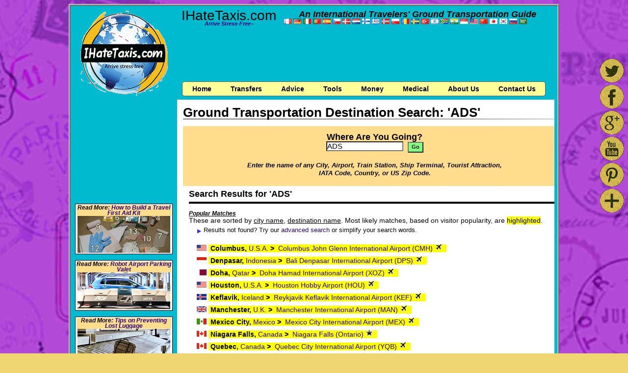

--- FILE ---
content_type: text/html; charset=UTF-8
request_url: https://www.ihatetaxis.com/airportsearch?location=ADS
body_size: 7241
content:
<!DOCTYPE HTML PUBLIC "-//W3C//DTD HTML 4.01 Transitional//EN" "http://www.w3.org/TR/html4/loose.dtd">
<html lang="en"><script async src="https://pagead2.googlesyndication.com/pagead/js/adsbygoogle.js?client=ca-pub-7690784137704615"
     crossorigin="anonymous"></script>
<head>
<title>Destination ADS Transportation Search</title><meta name="description" content="ADS Search for Airport, Train Station, Ship Terminal, and Tourist Attraction Ground Transportation" />
<meta name="keywords" content="airport, transportation, ground, taxi, bus, shuttle, train, subway, limo, options, choices, international, overseas, travel, advice, search, cruise, ship, terminal, tourist, destination" />
<meta name="copyright" content="Copyright &copy; 2026 Aepyornis Interactive. All Rights Reserved." />
<meta http-equiv="content-type" content="text/html; charset=utf-8" />
<link rel="shortcut icon" href="/favicon.ico" TYPE="image/x-icon" />
<link rel="stylesheet" href="/ihatetaxis.css.php" />
<!-- Global Site Tag (gtag.js) - Google Analytics -->
<script async src="https://www.googletagmanager.com/gtag/js?id=UA-12451601-3"></script>
<script>
  window.dataLayer = window.dataLayer || [];
  function gtag(){dataLayer.push(arguments)};
  gtag('js', new Date());

  gtag('config', 'UA-12451601-3');
</script>

</head>
<body>
<table border='1' width='1000' cellpadding='10' cellspacing='0' class='sample' align='center' bgcolor='#ffffff'><tr><td colspan='3' bgcolor='#00bad0'><div style='padding-top:3px;'></div>
<table border='0' cellpadding='4' cellspacing='6' style='margin-left:auto; margin-right:auto;' width="100%" bgcolor='#00bad0'><tr><td rowspan='3' width='205' align='center'><a href='/'><img src='/images/logo1-transparent-3.png' border='0' width='178' height='176' title='IHateTaxis.com Main Page' alt='IHateTaxis.com Logo' /></a></td><td align='center' valign='top' style='padding-top:3px;'><span style='font-size:2.0em'>IHateTaxis.com</span><br style='padding: 0px; margin:0px;' /><span style='font-size:0.75em;font-style:oblique; color:#000080;font-weight:bold;'>Arrive Stress-Free</span><span style='font-size:0.4em;font-style:oblique;'>&#8482;</span></td><td valign='top' align='center'><span style='font-size:1.3em;font-weight:bold;font-style:oblique;white-space:nowrap;'>An International Travelers' Ground Transportation Guide
</span><!--link rel="stylesheet" type="text/css" href="/vbet.css"/-->
<div class="smallfont" align="left">
<div class="vbetflagsbox" align="left">
<form action="http://www.google.com/translate" >
<script type="text/javascript">
<!--
document.write ("<input name=u value="+location.href+" type=hidden>")
// -->
</script>
<script type="text/javascript">
if (top != self) top.location.replace(self.location.href);
</script>
<input name="langpair" value="" type="hidden" />
<input name="langpair" value="en|fr" title="Fran&ccedil;ais" width="16" height="11" src="//www.ihatetaxis.com/images/x.gif" onclick="this.form.langpair.value=this.value" type="image" class="vbet-flag vbet-fr" />
<input name="langpair" value="en|de" title="Deutsch" width="16" height="11" src="//www.ihatetaxis.com/images/x.gif" onclick="this.form.langpair.value=this.value" type="image"  class="vbet-flag vbet-de"/>
<input name="langpair" value="en|it" title="Italiano" width="16" height="11" src="//www.ihatetaxis.com/images/x.gif" onclick="this.form.langpair.value=this.value" type="image"  class="vbet-flag vbet-it"/>
<input name="langpair" value="en|pt" title="Portugu&ecirc;s" width="16" height="11" src="//www.ihatetaxis.com/images/x.gif" onclick="this.form.langpair.value=this.value" type="image"  class="vbet-flag vbet-pt"/>
<input name="langpair" value="en|es" title="Espa&ntilde;ol" width="16" height="11" src="//www.ihatetaxis.com/images/x.gif" onclick="this.form.langpair.value=this.value" type="image"  class="vbet-flag vbet-es"/>
<input name="langpair" value="en|cs" title="Czech" width="16" height="11" src="//www.ihatetaxis.com/images/x.gif" onclick="this.form.langpair.value=this.value" type="image"  class="vbet-flag vbet-cs"/>
<input name="langpair" value="en|da" title="Danske" width="16" height="11" src="//www.ihatetaxis.com/images/x.gif" onclick="this.form.langpair.value=this.value" type="image"  class="vbet-flag vbet-da"/>
<input name="langpair" value="en|nl" title="Nederlandse" width="16" height="11" src="//www.ihatetaxis.com/images/x.gif" onclick="this.form.langpair.value=this.value" type="image"  class="vbet-flag vbet-nl"/>
<input name="langpair" value="en|fi" title="Suomalainen" width="16" height="11" src="//www.ihatetaxis.com/images/x.gif" onclick="this.form.langpair.value=this.value" type="image"  class="vbet-flag vbet-fi"/>
<input name="langpair" value="en|el" title="Greek" width="16" height="11" src="//www.ihatetaxis.com/images/x.gif" onclick="this.form.langpair.value=this.value" type="image"  class="vbet-flag vbet-el"/>
<input name="langpair" value="en|no" title="Norske" width="16" height="11" src="//www.ihatetaxis.com/images/x.gif" onclick="this.form.langpair.value=this.value" type="image"  class="vbet-flag vbet-no"/>
<input name="langpair" value="en|pl" title="Polska" width="16" height="11" src="//www.ihatetaxis.com/images/x.gif" onclick="this.form.langpair.value=this.value" type="image"  class="vbet-flag vbet-pl"/>
<input name="langpair" value="en|ro" title="Romanian" width="16" height="11" src="//www.ihatetaxis.com/images/x.gif" onclick="this.form.langpair.value=this.value" type="image"  class="vbet-flag vbet-ro"/>
<input name="langpair" value="en|sv" title="Svenska" width="16" height="11" src="//www.ihatetaxis.com/images/x.gif" onclick="this.form.langpair.value=this.value" type="image"  class="vbet-flag vbet-sv"/>
<input name="langpair" value="en|tr" title="Turkish" width="16" height="11" src="//www.ihatetaxis.com/images/x.gif" onclick="this.form.langpair.value=this.value" type="image"  class="vbet-flag vbet-tr"/>
<input name="langpair" value="en|iw" title="Hebrew" width="16" height="11" src="//www.ihatetaxis.com/images/x.gif" onclick="this.form.langpair.value=this.value" type="image"  class="vbet-flag vbet-iw"/>
<input name="langpair" value="en|af" title="Afrikaans" width="16" height="11" src="//www.ihatetaxis.com/images/x.gif" onclick="this.form.langpair.value=this.value" type="image"  class="vbet-flag vbet-af"/>
<input name="langpair" value="en|hi" title="Hindi" width="16" height="11" src="//www.ihatetaxis.com/images/x.gif" onclick="this.form.langpair.value=this.value" type="image"  class="vbet-flag vbet-hi"/>
<input name="langpair" value="en|id" title="Indonesian" width="16" height="11" src="//www.ihatetaxis.com/images/x.gif" onclick="this.form.langpair.value=this.value" type="image"  class="vbet-flag vbet-id"/>
<input name="langpair" value="en|ms" title="Melayu" width="16" height="11" src="//www.ihatetaxis.com/images/x.gif" onclick="this.form.langpair.value=this.value" type="image"  class="vbet-flag vbet-ms"/>
<input name="langpair" value="en|zh-CN" title="Chinese" width="16" height="11" src="//www.ihatetaxis.com/images/x.gif" onclick="this.form.langpair.value=this.value" type="image"  class="vbet-flag vbet-zh-CN"/>
<input name="langpair" value="en|ja" title="Japanese" width="16" height="11" src="//www.ihatetaxis.com/images/x.gif" onclick="this.form.langpair.value=this.value" type="image"  class="vbet-flag vbet-ja"/>
<input name="langpair" value="en|ko" title="Korean" width="16" height="11" src="//www.ihatetaxis.com/images/x.gif" onclick="this.form.langpair.value=this.value" type="image"  class="vbet-flag vbet-ko"/>
<input name="langpair" value="en|ru" title="Russian" width="16" height="11" src="//www.ihatetaxis.com/images/x.gif" onclick="this.form.langpair.value=this.value" type="image"  class="vbet-flag vbet-ru"/>
<input name="langpair" value="en|ar" title="Arabic" width="16" height="11" src="//www.ihatetaxis.com/images/x.gif" onclick="this.form.langpair.value=this.value" type="image"  class="vbet-flag vbet-ar"/>
</form>
</div>
</div>
</td></tr>
<tr><td align='center' width='728' colspan='2' >
<script async src="//pagead2.googlesyndication.com/pagead/js/adsbygoogle.js"></script>
<!-- Google Adsense 728x90_top -->
<ins class="adsbygoogle"
     style="display:inline-block;width:728px;height:90px"
     data-ad-client="ca-pub-7690784137704615"
     data-ad-slot="0567257883"></ins>
<script async>
(adsbygoogle = window.adsbygoogle || []).push({});
</script>
<!--img src='/images/x.gif' height='1' width='728' alt='' style='padding:0; margin:0;' /-->
<div style='background-position:0px 0px; width:728px;height:1px;border:0;'></div>
</td></tr>
<tr><td colspan='3' bgcolor='#00bad0' align='left'  style='padding-left:10px;'>
<ul id="css3menu">
	<li class="topfirst"><a href="/" title="IHateTaxis.com Home">Home</a></li><li>
	<a href="/custom-tours-transfers/" title="Transfers"><span>Transfers</span></a>
		<ul>
		<li><a href="/custom-tours-transfers/" title="Private Transfers">Private Transfers</a></li>
		<li><a href="/shared-shuttle-transfers/" title="Shared Shuttle Transfers">Shared Transfers</a></li>
		</ul>	
	</li>

<li><a href="/advice/" title="Travel Advice"><span>Advice</span></a>
	<ul>
		<li><a href="/advice/what-can-i-take-on-the-plane/" title="What Can I Take on the Plane"><span>What Can I Take on the Plane?</span></a>
		<ul>
			<li><a href="/advice/what-can-i-take-in-my-carry-on/" title="Carry-on Luggage">Carry-on Luggage</a></li>
			<li><a href="/advice/what-can-i-put-in-my-checked-luggage/" title="Checked Luggage">Checked Luggage</a></li>
		</ul>
		</li>	
		
		<li><a href="/advice/airport-arrival-advice/" title="Airport Arrivals, Touts, &amp; Taxis"><span>Airport Arrivals, Touts, &amp; Taxis</span></a>
		<ul>
			<li><a href="/advice/airport-arrival-advice/" title="General Airport Arrival Advice">Airport Arrival Advice</a></li>
			<li><a href="/advice/dealing-with-touts/" title="Dealing With Touts">Dealing With Touts</a></li>
			<li><a href="/advice/dealing-with-taxi-drivers/" title="Dealing With Taxi Drivers">Dealing with Taxi Drivers</a></li>
			<li><a href="/advice/taxi-rates-and-fares/" title="Taxi Rates and Fares">Taxi Rates &amp; Fares</a></li>
		</ul>

		</li>
		<li><a href="/advice/preventing-lost-luggage/" title="Lost Luggage"><span>Lost Luggage</span></a>
		<ul>
			<li><a href="/advice/preventing-lost-luggage/" title="Preventing Lost Luggage">Preventative Measures</a></li>
			<li><a href="/advice/checking-and-reclaiming-your-luggage/" title="Checking in with your Luggage">Check In Tips</a></li>
			<li><a href="/advice/lost-luggage-claims/" title="What if your Luggage is Lost?">Lost Luggage?</a></li>
		</ul>
		</li>		
		<li><a href="/advice/how-to-protect-yourself-when-renting-a-car/" title="How to Protect Yourself When Renting a Car"><span>Car Rental Advice</span></a>
		<ul>		
			<li><a href="/advice/how-to-protect-yourself-when-renting-a-car/" title="How to Protect Yourself When Renting a Car">How to Protect Yourself When Renting a Car</a></li>
			<li><a href="/advice/do-you-need-insurance-to-rent-a-car/" title="Do You Need Insurance to Rent a Car?">Do You Need Insurance to Rent a Car?</a></li>
			<li><a href="/advice/airport-car-rentals/" title="Airport Car Rentals and Car Hires">Airport Car Rentals and Car Hires</a></li>
			<li><a href="/advice/one-way-car-rentals/" title="One Way Car Rentals and Car Hires">One Way Car Rentals and Car Hires</a></li>
			<li><a href="/advice/international-car-rentals/" title="International Car Rentals and Car Hires">International Car Rentals and Car Hires</a></li>
		</ul>
		<li><a href="/advice/wifi/" title="Wireless Safety"><span>Public WiFi Safety</span></a></li>
		<li><a href="/advice/heathrow/" title="All About Heathrow Airport"><span>All About Heathrow</span></a></li>
		<li><a href="/advice/shuttle-to-disneyland/" title="Shuttles and Buses to Disneyland, California"><span>Disneyland Shuttles</span></a></li>
		<li><a href="/links/" title="Travel Links">Travel Links</a></li>
		<li><a href="http://ihatetaxisblog.blogspot.com/" target="_blank" title="More Advice on our IHateTaxis.com Blog">More Advice on Our Blog</a></li>
	</ul>
	</li>

	<li><a href="/airport" title="Destinations"><span>Tools</span></a>
	<ul>
		<li><a href="/airportsearch" title="Search Destinations">Search Destinations</a></li>
		<li><a href="/country" title="Country Profiles">Country Profiles</a></li>
		<li><a href="http://www.hotels.ihatetaxis.com/" title="Hotel Search" target="_blank">Hotels @ Hotels.IHateTaxis.com</a></li>	
		<li><a href="http://cars.ihatetaxis.com" target="_blank" title="Car Rental/Hire">Cars @ Cars.IHateTaxis.com</a></li>	
		<li><a href="/convert" title="Currency Calculator and Converter">Foreign Currency Calculator</a></li>
		<li><a href="http://flights.ihatetaxis.com" target="_blank" title="Cheap Flight Finder">Cheap Flights @ Flights.IHateTaxis.com</a></li>
	</ul>
	</li>

	
	<li><a href="/advice/dealing-with-money-at-foreign-destinations/" title="Money While Travelling"><span>Money</span></a>
	<ul>
		<li><a href="/advice/dealing-with-money-at-foreign-destinations/" title="Managing your Money While Traveling">Money Management</a></li>
		<li><a href="/advice/foreign-atm-machines/" title="Using ATMs While Travelling">ATM Use While Travelling</a></li>
		<li><a href="/advice/atm-locations-and-damaged-cards/" title="Some Concerns with ATM Use">ATM Usage Concerns</a></li>
		<li><a href="/advice/how-much-money-to-take-out-and-currency-exchanges/" title="Money Tips &amp; Exchanges">Currency Tips &amp; Exchanges</a></li>
	</ul>
	</li>
	<li><a href="/medical/intro" title="Medical Concerns While Traveling"><span>Medical</span></a>
	<ul>
		<li><a href="/medical/intro" title="Medical Introduction">Introduction</a></li>
		<li><a href="/medical/vaccinations" title="Vaccinations"><span>Vaccinations &amp; Diseases</span></a>
		<ul>
			<li><a href="/medical/chikungunya" title="Chikungunya">Chikungunya</a></li>
			<li><a href="/medical/cholera" title="Cholera">Cholera</a></li>
			<li><a href="/medical/dengue" title="Dengue">Dengue</a></li>
			<li><a href="/medical/japaneseencephalitis" title="Japanese Encephalitis">Japanese Encephalitis</a></li>
			<li><a href="/medical/malaria" title="Malaria">Malaria</a></li>
			<li><a href="/medical/meningococcus" title="Meningococcus">Meningococcus</a></li>
			<li><a href="/medical/poliomyelitis" title="Poliomyelitis">Poliomyelitis</a></li>
			<li><a href="/medical/rabies" title="Rabies">Rabies</a></li>
			<li><a href="/medical/schistosomiasis" title="Schistosomiasis">Schistosomiasis</a></li>
			<li><a href="/medical/tetanus" title="Tetanus">Tetanus</a></li>
			<li><a href="/medical/tuberculosis" title="Tuberculosis">Tuberculosis</a></li>
			<li><a href="/medical/typhoid" title="Typhoid Fever">Typhoid Fever</a></li>
			<li><a href="/medical/yellowfever" title="Yellow Fever">Yellow Fever</a></li>
		</ul>
		</li>
		<li><a href="/medical/firstaid" title="First Aid Kit">First Aid Kit</a></li>
		<li><a href="/medical/advancedfirstaid" title="Advanced First Aid Kit">Advanced First Aid Kit</a></li>
		<li><a href="/medical/complaints" title="Common Medical Complaints"><span>Common Complaints</span></a>
		<ul>
			<li><a href="/medical/abdominaldiscomfort" title="Abdominal Discomfort">Abdominal Discomfort</a></li>
			<li><a href="/medical/fatigue" title="Fatigue">Fatigue</a></li>
			<li><a href="/medical/hangover" title="Hangover">Hangover</a></li>
			<li><a href="/medical/headache" title="Headache">Headache</a></li>
			<li><a href="/medical/jetlag" title="Jet Lag">Jet Lag</a></li>
			<li><a href="/medical/nauseavomiting" title="Nausea and Vomiting">Nausea and Vomiting</a></li>
			<li><a href="/medical/sunburn" title="Sunburn">Sunburn</a></li>
			<li><a href="/medical/travelersdiarrhea" title="Travelers' Diarrhea">Travelers' Diarrhea</a></li>
		</ul>
		</li>
		<li><a href="/medical/insurance" title="Insurance">Insurance</a></li>
		<li><a href="/medical/water" title="Drinking Water">Drinking Water</a></li>
		<li><a href="/medical/preexisting" title="Pre-Existing Conditions">Pre-Existing Conditions</a></li>
	</ul>

	</li>

		
	<li><a href="/about/" title="About IHateTaxis.com"><span>About Us</span></a>
	<ul>
		<li><a href="/about/" title="About IHateTaxis.com">The IHateTaxis Story</a></li>
		<li><a href="http://www.youtube.com/channel/UCZFyxYQvQ28ihSgMbnhBdUA" title="IHateTaxis.com on YouTube" target="_blank">IHateTaxis on YouTube</a></li>
		<li><a href="http://twitter.com/#!/ihatetaxis" target="_blank" title="IHateTaxis.com on Twitter">@IHateTaxis on Twitter</a></li>
		<li><a href="http://www.facebook.com/AirportTransport" target="_blank" title="IHateTaxis.com Facebook Fans">IHateTaxis on Facebook</a></li>
		<li><a href="http://ihatetaxisblog.blogspot.com/" target="_blank" title="IHateTaxis.com Blog">IHateTaxis Blog</a></li>
		<li><a href="/team/" title="Meet the IHT Team">Meet the Team</a></li>
		<li><a href="/ads/" title="Advertising on IHateTaxis.com">Advertising</a></li>
		<li><a href="/acknowledgements/" title="Acknowledgements">Acknowledgements</a></li>
		<li><a href="/faqs/" title="Frequently Asked Questions">FAQ's</a></li>
		<li><a href="/comments/" title="Site Comments">Site Comments</a></li>
		<li><a href="/media/" title="IHateTaxis.com in the News">IHT in the News</a></li>
		<li><a href="/glossary/" title="Definition Glossary">Definition Glossary</a></li>
		<li><a href="/links/" title="Travel Links">Travel Links</a></li>
		<li><a href="/info/" title="Even more about IHT">Even More Info</a></li>
	</ul>

	</li>
	
	<li class="toplast"><a href="/contact/?refer=/airportsearch?location=ADS" title="Contact Us"><span>Contact Us</span></a></li>
		
</ul>
<div style='line-height:40px;'><div style='height:30px;'></div></div>
</td></tr></table>
</td></tr><tr><td bgcolor='#00bad0' width='217' valign='top'>
<div style='width:100%;text-align:center;padding:0;margin:0 auto'>
<script async src="//pagead2.googlesyndication.com/pagead/js/adsbygoogle.js"></script>
<!-- Google Adsense 200x200 -->
<ins class="adsbygoogle"
     style="display:inline-block;width:200px;height:200px"
     data-ad-client="ca-pub-7690784137704615"
     data-ad-slot="6690964473"></ins>
<script>
(adsbygoogle = window.adsbygoogle || []).push({});
</script>
<br /><div style='border:0;margin:0 auto;padding:0;width:217px;text-align:center;'></div>
<p class='s3'><br /></p><div style='border:1px solid;width:193px;text-align:center;background-color:#ffffff;margin:0 auto;padding:2px;'><h4 style='background-color:#ffdd8d;'>Read More: <a href='/medical/firstaid/' title='Build your own travel first aid kit'>How to Build a Travel First Aid Kit</a></h4><a href='/medical/firstaid/' title='Build your own travel first aid kit'><img src='/images/build-your-own-travel-first-aid-kit.jpg' width='189' height='75' border='1' style='border 1px solid #000000;' alt='Build your own travel first aid kit' /></a></div><p class='s3'><br /></p><div style='border:1px solid;width:193px;text-align:center;background-color:#ffffff;margin:0 auto;padding:2px;'><h4 style='background-color:#ffdd8d;'>Read More: <a href='http://ihatetaxisblog.blogspot.ca/2014/07/ray-parking-robot-valet.html' title='Robot Airport Parking Valet' target='_blank'>Robot Airport Parking Valet</a></h4><a href='http://ihatetaxisblog.blogspot.ca/2014/07/ray-parking-robot-valet.html' title='Robot Airport Parking Valet' target='_blank'><img src='/images/robot_parking_valet.jpg' width='189' height='75' border='1' style='border 1px solid #000000;' alt='Robot Airport Parking Valet' /></a></div><p class='s3'><br /></p><div style='border:1px solid;width:193px;text-align:center;background-color:#ffffff;margin:0 auto;padding:2px;'><h4 style='background-color:#ffdd8d;'>Read More: <a href='/advice/preventing-lost-luggage/' title='Preventing Lost Luggage'>Tips on Preventing Lost Luggage</a></h4><a href='/advice/preventing-lost-luggage/' title='Preventing Lost Luggage'><img src='/images/preventing-lost-luggage.jpg' width='189' height='75' border='1' style='border 1px solid #000000;' alt='Preventing Lost Luggage' /></a></div><p class='s3'><br /></p><div style='border:1px solid;width:193px;text-align:center;background-color:#ffffff;margin:0 auto;padding:2px;'><h4 style='background-color:#ffdd8d;'>Read More: <a href='http://ihatetaxisblog.blogspot.ca/2014/07/help-i-left-my-ipad-on-plane.html' title='Help! I Left My iPad on the Plane' target='_blank'>Help! I Left My iPad on the Plane</a></h4><a href='http://ihatetaxisblog.blogspot.ca/2014/07/help-i-left-my-ipad-on-plane.html' title='Help! I Left My iPad on the Plane' target='_blank'><img src='/images/lost-ipad.jpg' width='189' height='75' border='1' style='border 1px solid #000000;' alt='Help! I Left My iPad on the Plane' /></a></div><p class='s3'><br /></p><div style='border:1px solid;width:193px;text-align:center;background-color:#ffffff;margin:0 auto;padding:2px;'><h4 style='background-color:#ffdd8d;'>Read More: <a href='/advice/how-to-protect-yourself-when-renting-a-car/' title='How to Protect Yourself When Renting a Car'>How to Protect Yourself When Renting a Car</a></h4><a href='/advice/how-to-protect-yourself-when-renting-a-car/' title='How to Protect Yourself When Renting a Car'><img src='/images/car-rental-inspection.jpg' width='189' height='75' border='1' style='border 1px solid #000000;' alt='How to Protect Yourself When Renting a Car' /></a></div></div>
<td valign="top">
<table border="0" cellpadding='0' cellspacing='0' width="100%" bgcolor="#ffffff">
<tr><td colspan='2' bgcolor='#ffffff'>
<p class='s1'><br /></p><div class='indent'>
<h1>Ground Transportation Destination Search: 'ADS'</h1><table border='0' cellpadding='0' cellspacing='0' width='100%' style='background-repeat: no-repeat'><tr><td background='/images/gradient1.gif' width='100%' style='background-repeat: no-repeat'><img alt='' src='/images/x.gif' height='2' width='100%' /></td></tr></table><p class='s3'><br /></p>
<p class='s1'><br /></p><div class='indent' align='center' style='background-color:#ffdd8d;'>
<p class='s1'><br /></p><div class='indent'><h2>Where Are You Going?</h2>
<form action='/airportsearch' method='get' id='formlocation' style='margin:0;padding:0;border:0;'>
<input type='text' name='location' size='16' style='font-size:11pt; margin:0px 0px 0px 0px; background-color:#ffffff;' value='ADS' />
<input type='submit' value='Go' style='font-weight:bold;margin-left:5px;height:22px;width:32px; font-size:11px;background-color:#80ff80 !important;' />
</form>
<p class='s2'><br /></p><br />
<span style='font-size:0.9em;font-style:italic;font-weight:bold;'>Enter the name of any City, Airport, Train Station, Ship Terminal, Tourist Attraction,<br />IATA Code, Country, or US Zip Code.</span><br /><br />
<p class='s2'><br /></p>
</div>
</div>
<div class='indent'><p class='s1'><br /></p><h2>Search Results for 'ADS'</h2><hr style='width:100%;height:2px;border-style:solid;border-color:#000000;background:#000000;' /><p class='s2'><br /></p></div><div class='indent'><h4><span style='text-decoration:underline;'>Popular Matches</span></h4>These are sorted by <span style='text-decoration:underline;'>city name</span>, <span style='text-decoration:underline;'>destination name</span>. Most likely matches, based on visitor popularity, are <span style='background-color:#ffff00'>highlighted</span>.<p class='s5'><br /></p><b><span style='font-size:0.9em;'><ul><li>Results not found? Try our <a href='/search/?query=ADS&search=1'>advanced search</a> or simplify your search words.</li></ul></span></b></div><p class='s3'><br /></p>
<div class='indent3'><a href='/?country=xn'><img src='http://flags.ihatetaxis.com/us.gif' border='0' width='20' height='12' alt='U.S.A. flag' title='U.S.A. flag' /></a>&nbsp;<span style='background-color:#ffff00'>&nbsp;<b>Columbus,</b> <a href='/?country=xn' title='U.S.A. Interactive Map Search'>U.S.A.</a> <b>&gt;</b>&nbsp;&nbsp;<a href='airport/CMH-Columbus-John-Glenn-Airport/Columbus-John-Glenn-Airport-private-transfer' title='Columbus John Glenn  International Airport&nbsp;(Popular Destination)'>Columbus John Glenn  International Airport (CMH) </a><img src='/images/little_plane_icon.png' width='16' height='16' alt='Airport' title='Airport' border='0' />&nbsp;&nbsp;</span></div>
<div class='indent3'><a href='/?country=id'><img src='http://flags.ihatetaxis.com/id.gif' border='0' width='20' height='12' alt='Indonesia flag' title='Indonesia flag' /></a>&nbsp;<span style='background-color:#ffff00'>&nbsp;<b>Denpasar,</b> <a href='/?country=id' title='Indonesia Interactive Map Search'>Indonesia</a> <b>&gt;</b>&nbsp;&nbsp;<a href='airport/DPS-Bali-Denpasar-Airport/Bali-Denpasar-Airport-private-transfer' title='Bali Denpasar International Airport&nbsp;(Popular Destination)'>Bali Denpasar International Airport (DPS) </a><img src='/images/little_plane_icon.png' width='16' height='16' alt='Airport' title='Airport' border='0' />&nbsp;&nbsp;</span></div>
<div class='indent3'><a href='/?country=qa'><img src='http://flags.ihatetaxis.com/qa.gif' border='0' width='20' height='12' alt='Qatar flag' title='Qatar flag' /></a>&nbsp;<span style='background-color:#ffff00'>&nbsp;<b>Doha,</b> <a href='/?country=qa' title='Qatar Interactive Map Search'>Qatar</a> <b>&gt;</b>&nbsp;&nbsp;<a href='airport/XOZ-Doha-Hamad-Airport/Doha-Hamad-Airport-private-transfer' title='Doha Hamad International Airport&nbsp;(Popular Destination)'>Doha Hamad International Airport (XOZ) </a><img src='/images/little_plane_icon.png' width='16' height='16' alt='Airport' title='Airport' border='0' />&nbsp;&nbsp;</span></div>
<div class='indent3'><a href='/?country=xn'><img src='http://flags.ihatetaxis.com/us.gif' border='0' width='20' height='12' alt='U.S.A. flag' title='U.S.A. flag' /></a>&nbsp;<span style='background-color:#ffff00'>&nbsp;<b>Houston,</b> <a href='/?country=xn' title='U.S.A. Interactive Map Search'>U.S.A.</a> <b>&gt;</b>&nbsp;&nbsp;<a href='airport/HOU-Houston-Hobby-Airport/Houston-Hobby-Airport-private-transfer' title='Houston Hobby Airport&nbsp;(Popular Destination)'>Houston Hobby Airport (HOU) </a><img src='/images/little_plane_icon.png' width='16' height='16' alt='Airport' title='Airport' border='0' />&nbsp;&nbsp;</span></div>
<div class='indent3'><a href='/?country=is'><img src='http://flags.ihatetaxis.com/is.gif' border='0' width='20' height='12' alt='Iceland flag' title='Iceland flag' /></a>&nbsp;<span style='background-color:#ffff00'>&nbsp;<b>Keflavik,</b> <a href='/?country=is' title='Iceland Interactive Map Search'>Iceland</a> <b>&gt;</b>&nbsp;&nbsp;<a href='airport/KEF-Reykjavik-Keflavik-Airport/Reykjavik-Keflavik-Airport-private-transfer' title='Reykjavik Keflavik International Airport&nbsp;(Popular Destination)'>Reykjavik Keflavik International Airport (KEF) </a><img src='/images/little_plane_icon.png' width='16' height='16' alt='Airport' title='Airport' border='0' />&nbsp;&nbsp;</span></div>
<div class='indent3'><a href='/?country=uk'><img src='http://flags.ihatetaxis.com/uk.gif' border='0' width='20' height='12' alt='U.K. flag' title='U.K. flag' /></a>&nbsp;<span style='background-color:#ffff00'>&nbsp;<b>Manchester,</b> <a href='/?country=uk' title='U.K. Interactive Map Search'>U.K.</a> <b>&gt;</b>&nbsp;&nbsp;<a href='airport/MAN-Manchester-Airport/Manchester-Airport-private-transfer' title='Manchester International Airport&nbsp;(Popular Destination)'>Manchester International Airport (MAN) </a><img src='/images/little_plane_icon.png' width='16' height='16' alt='Airport' title='Airport' border='0' />&nbsp;&nbsp;</span></div>
<div class='indent3'><a href='/?country=mx'><img src='http://flags.ihatetaxis.com/mx.gif' border='0' width='20' height='12' alt='Mexico flag' title='Mexico flag' /></a>&nbsp;<span style='background-color:#ffff00'>&nbsp;<b>Mexico City,</b> <a href='/?country=mx' title='Mexico Interactive Map Search'>Mexico</a> <b>&gt;</b>&nbsp;&nbsp;<a href='airport/MEX-Mexico-City-Airport/Mexico-City-Airport-private-transfer' title='Mexico City International Airport&nbsp;(Popular Destination)'>Mexico City International Airport (MEX) </a><img src='/images/little_plane_icon.png' width='16' height='16' alt='Airport' title='Airport' border='0' />&nbsp;&nbsp;</span></div>
<div class='indent3'><a href='/?country=xn'><img src='http://flags.ihatetaxis.com/ca.gif' border='0' width='20' height='12' alt='Canada flag' title='Canada flag' /></a>&nbsp;<span style='background-color:#ffff00'>&nbsp;<b>Niagara Falls,</b> <a href='/?country=xn' title='Canada Interactive Map Search'>Canada</a> <b>&gt;</b>&nbsp;&nbsp;<a href='airport/914-Niagara-Falls-Ontario/Niagara-Falls-Ontario-private-transfer' title='Niagara Falls (Ontario) &nbsp;(Popular Destination)'>Niagara Falls (Ontario) </a><img src='/images/little_star_icon.png' width='16' height='16' alt='Tourist Attraction' title='Tourist Attraction' border='0' />&nbsp;&nbsp;</span></div>
<div class='indent3'><a href='/?country=xn'><img src='http://flags.ihatetaxis.com/ca.gif' border='0' width='20' height='12' alt='Canada flag' title='Canada flag' /></a>&nbsp;<span style='background-color:#ffff00'>&nbsp;<b>Quebec,</b> <a href='/?country=xn' title='Canada Interactive Map Search'>Canada</a> <b>&gt;</b>&nbsp;&nbsp;<a href='airport/YQB-Quebec-City-Airport/Quebec-City-Airport-private-transfer' title='Quebec City International Airport&nbsp;(Popular Destination)'>Quebec City International Airport (YQB) </a><img src='/images/little_plane_icon.png' width='16' height='16' alt='Airport' title='Airport' border='0' />&nbsp;&nbsp;</span></div>
<div class='indent3'><a href='/?country=xn'><img src='http://flags.ihatetaxis.com/us.gif' border='0' width='20' height='12' alt='U.S.A. flag' title='U.S.A. flag' /></a>&nbsp;<span style='background-color:#ffff00'>&nbsp;<b>San Diego,</b> <a href='/?country=xn' title='U.S.A. Interactive Map Search'>U.S.A.</a> <b>&gt;</b>&nbsp;&nbsp;<a href='airport/SAN-San-Diego-Airport/San-Diego-Airport-private-transfer' title='San Diego International Airport&nbsp;(Popular Destination)'>San Diego International Airport (SAN) </a><img src='/images/little_plane_icon.png' width='16' height='16' alt='Airport' title='Airport' border='0' />&nbsp;&nbsp;</span></div>
<div class='indent3'><a href='/?country=mx'><img src='http://flags.ihatetaxis.com/mx.gif' border='0' width='20' height='12' alt='Mexico flag' title='Mexico flag' /></a>&nbsp;<span style='background-color:#ffff00'>&nbsp;<b>San Jose del Cabo,</b> <a href='/?country=mx' title='Mexico Interactive Map Search'>Mexico</a> <b>&gt;</b>&nbsp;&nbsp;<a href='airport/SJD-Cabo-Airport/Cabo-Airport-private-transfer' title='Cabo International Airport&nbsp;(Popular Destination)'>Cabo International Airport (SJD) </a><img src='/images/little_plane_icon.png' width='16' height='16' alt='Airport' title='Airport' border='0' />&nbsp;&nbsp;</span></div>
<div class='indent3'><a href='/?country=pr'><img src='http://flags.ihatetaxis.com/pr.gif' border='0' width='20' height='12' alt='Puerto Rico flag' title='Puerto Rico flag' /></a>&nbsp;<span style='background-color:#ffff00'>&nbsp;<b>San Juan,</b> <a href='/?country=pr' title='Puerto Rico Interactive Map Search'>Puerto Rico</a> <b>&gt;</b>&nbsp;&nbsp;<a href='airport/SJU-San-Juan-Airport/San-Juan-Airport-private-transfer' title='San Juan International Airport&nbsp;(Popular Destination)'>San Juan International Airport (SJU) </a><img src='/images/little_plane_icon.png' width='16' height='16' alt='Airport' title='Airport' border='0' />&nbsp;&nbsp;</span></div>
<div class='indent3'><a href='/?country=ru'><img src='http://flags.ihatetaxis.com/ru.gif' border='0' width='20' height='12' alt='Russia flag' title='Russia flag' /></a>&nbsp;<span style='background-color:#ffff00'>&nbsp;<b>Sochi,</b> <a href='/?country=ru' title='Russia Interactive Map Search'>Russia</a> <b>&gt;</b>&nbsp;&nbsp;<a href='airport/AER-Sochi-Airport/Sochi-Airport-private-transfer' title='Sochi International Airport&nbsp;(Popular Destination)'>Sochi International Airport (AER) </a><img src='/images/little_plane_icon.png' width='16' height='16' alt='Airport' title='Airport' border='0' />&nbsp;&nbsp;</span></div>
<div class='indent3'><a href='/?country=ir'><img src='http://flags.ihatetaxis.com/ir.gif' border='0' width='20' height='12' alt='Iran flag' title='Iran flag' /></a>&nbsp;<span style='background-color:#ffff00'>&nbsp;<b>Tehran,</b> <a href='/?country=ir' title='Iran Interactive Map Search'>Iran</a> <b>&gt;</b>&nbsp;&nbsp;<a href='airport/IKA-Tehran-Imam-Khomeini-Airport/Tehran-Imam-Khomeini-Airport-private-transfer' title='Tehran Imam Khomeini Airport&nbsp;(Popular Destination)'>Tehran Imam Khomeini Airport (IKA) </a><img src='/images/little_plane_icon.png' width='16' height='16' alt='Airport' title='Airport' border='0' />&nbsp;&nbsp;</span></div>
<div class='indent3'><a href='/?country=es'><img src='http://flags.ihatetaxis.com/es.gif' border='0' width='20' height='12' alt='Spain flag' title='Spain flag' /></a>&nbsp;<span style='background-color:#ffff00'>&nbsp;<b>Valencia,</b> <a href='/?country=es' title='Spain Interactive Map Search'>Spain</a> <b>&gt;</b>&nbsp;&nbsp;<a href='airport/VLC-Valencia-Airport/Valencia-Airport-private-transfer' title='Valencia Airport&nbsp;(Popular Destination)'>Valencia Airport (VLC) </a><img src='/images/little_plane_icon.png' width='16' height='16' alt='Airport' title='Airport' border='0' />&nbsp;&nbsp;</span></div></div><img alt='' src='/images/x.gif' height='1' width='725' border='0' /><p class='s2'><br /></p>
<p class='s3'><br /></p>
<!-- close page -->
</td></tr></table> 
<span class='tbar' style='background-position:0px 0px; width:6px;height:1px;border:0;'></span>
</td><td width='6' bgcolor='#00bad0'><span class='tbar' style='background-position:0px 0px; width:6px;height:1px;border:0;'></span><br /></td></tr>
<tr><td colspan='3' bgcolor='#00bad0' height='4'><span class='tbar' style='background-position:0px 0px; width:3px;height:1px;border:0;'></span></td></tr>
<tr><td bgcolor='#00bad0'><br /></td><td colspan='2' align='center' bgcolor='#00bad0'>
<script async src="//pagead2.googlesyndication.com/pagead/js/adsbygoogle.js"></script>
<!-- Google Adsense 728x90_bottom -->
<ins class="adsbygoogle"
     style="display:inline-block;width:728px;height:90px"
     data-ad-client="ca-pub-7690784137704615"
     data-ad-slot="6385006432"></ins>
<script>
(adsbygoogle = window.adsbygoogle || []).push({});
</script>
</td></tr>
<tr><td colspan='3' bgcolor='#00bad0' height='4'><span class='tbar' style='background-position:0px 0px; width:3px;height:1px;border:0;'></span></td></tr>
<tr><td bgcolor='#00bad0' height='4'><br /></td>
<td colspan='3' bgcolor='#00bad0' height='4' align='center'><span style="font-size:0.75em;"><a href="http://cars.ihatetaxis.com/" title="Search for Cars" target="_blank">Cars.IHateTaxis.com</a> | <a href="http://www.hotels.ihatetaxis.com/" title="Search for Hotels" target="_blank">Hotels.IHateTaxis.com</a> | <a href="http://tours.ihatetaxis.com/" title="Search for City Tours" target="_blank">Tours.IHateTaxis.com</a> | <a href="http://transfers.ihatetaxis.com/" title="Airport Transfers" target="_blank">Transfers.IHateTaxis.com</a> | <a href="http://whitelabel.dohop.com/w/ihatetaxis/?a1=&a2=&d1=2026-04-16&d2=2026-04-30" title="Flights" target="_blank">Flights.IHateTaxis.com</a> | <a href="http://ihatetaxisblog.blogspot.com/" title="IHT Blog">IHT Blog</a><br /><a href="/" title="IHateTaxis.com Home">Home</a> | <a href="/about" title="About Us">About</a> | <a href="/ads" title="Advertising on IHateTaxis.com">Advertising</a> | <a href="/jobs" title="Jobs on IHateTaxis.com">Jobs</a> | <a href="/privacy" title="Our Privacy Policy">Privacy Policy</a> | <a href="/disclaimer" title="Our Disclaimer">Disclaimer</a> | <a href="/contact/?refer=/airportsearch?location=ADS" title="Contact Us">Contact Us</a> | <a href="https://www.facebook.com/HopIn2Go" title="IHT on Facebook" target="_blank">IHT on FaceBook</a> | <a href="http://twitter.com/#!/ihatetaxis" title="IHT on Twitter" target="_blank">IHT on Twitter</a> | <a href='http://pinterest.com/ihatetaxis/' target='_blank' title='IHateTaxis.com on Pinterest'>IHT on Pinterest</a></span>
<p style="line-height: 5px;"><br /></p>
<span style="font-size:0.75em; font-weight:bold;">
Information
 is &copy; 2026 <a href='http://www.aepyornisinteractive.com/' target='_blank' rel='nofollow'>Aepyornis Interactive</a>, Victoria, BC, Canada</span></td></tr>
<tr><td colspan='3' bgcolor='#00bad0' height='4'><span class='tbar' style='background-position:0px 0px; width:1px;height:20px;border:0;'></span>
</td></tr>
</table>
<br />
<div style='width: 52px; position:fixed; right:5px; top:120px;'>
<a href='http://www.twitter.com/ihatetaxis' title='Follow us on Twitter' target='_blank'><div style='background-image:url(//www.ihatetaxis.com/images/social_sprite.png);background-position: -0px -0px; width: 48px; height: 48px;margin-bottom:3px;'>&nbsp;</div></a>
<p class='s2'><br /></p>
<a href='http://www.facebook.com/sharer/sharer.php?u=http%3A%2F%2Fwww.ihatetaxis.com%2Fairportsearch%3Flocation%3DADS' title='Like page on Facebook' target='_blank'><div style='background-image:url(//www.ihatetaxis.com/images/social_sprite.png);background-position: -0px -50px; width: 48px; height: 48px;margin-bottom:3px;'>&nbsp;</div></a>
<p class='s2'><br /></p>
<a href='https://plus.google.com/share?url=http%3A%2F%2Fwww.ihatetaxis.com%2Fairportsearch%3Flocation%3DADS' title='Share page on Google+' target='_blank'><div style='background-image:url(//www.ihatetaxis.com/images/social_sprite.png);background-position: -0px -100px; width: 48px; height: 48px;margin-bottom:3px;'>&nbsp;</div></a>
<p class='s2'><br /></p>
<a href="http://www.youtube.com/channel/UCZFyxYQvQ28ihSgMbnhBdUA" title="IHateTaxis on YouTube" target="_blank">
<div style='background-image:url(//www.ihatetaxis.com/images/social_sprite.png);background-position: -0px -150px; width: 48px; height: 48px;margin-bottom:3px;'>&nbsp;</div></a>
<p class='s2'><br /></p>
<a href="http://www.pinterest.com/ihatetaxis/" title="Our Pinterest Page" target="_blank">
<div style='background-image:url(//www.ihatetaxis.com/images/social_sprite.png);background-position: -0px -200px; width: 48px; height: 48px;margin-bottom:3px;'>&nbsp;</div></a>
<p class='s2'><br /></p>
<a href="http://ihatetaxisblog.blogspot.ca/" title="IHateTaxis Blog" target="_blank">
<div style='background-image:url(//www.ihatetaxis.com/images/social_sprite.png);background-position: -0px -250px; width: 48px; height: 48px;'>&nbsp;</div></a>
</div>
</body>
</html><div style='width: 52px; position:fixed; right:5px; top:120px;'>
<a href='http://www.twitter.com/ihatetaxis' title='Follow us on Twitter' target='_blank'><div style='background-image:url(//www.ihatetaxis.com/images/social_sprite.png);background-position: -0px -0px; width: 48px; height: 48px;margin-bottom:3px;'>&nbsp;</div></a>
<p class='s2'><br /></p>
<a href='http://www.facebook.com/sharer/sharer.php?u=http%3A%2F%2Fwww.ihatetaxis.com%2Fairportsearch%3Flocation%3DADS' title='Like page on Facebook' target='_blank'><div style='background-image:url(//www.ihatetaxis.com/images/social_sprite.png);background-position: -0px -50px; width: 48px; height: 48px;margin-bottom:3px;'>&nbsp;</div></a>
<p class='s2'><br /></p>
<a href='https://plus.google.com/share?url=http%3A%2F%2Fwww.ihatetaxis.com%2Fairportsearch%3Flocation%3DADS' title='Share page on Google+' target='_blank'><div style='background-image:url(//www.ihatetaxis.com/images/social_sprite.png);background-position: -0px -100px; width: 48px; height: 48px;margin-bottom:3px;'>&nbsp;</div></a>
<p class='s2'><br /></p>
<a href="http://www.youtube.com/channel/UCZFyxYQvQ28ihSgMbnhBdUA" title="IHateTaxis on YouTube" target="_blank">
<div style='background-image:url(//www.ihatetaxis.com/images/social_sprite.png);background-position: -0px -150px; width: 48px; height: 48px;margin-bottom:3px;'>&nbsp;</div></a>
<p class='s2'><br /></p>
<a href="http://www.pinterest.com/ihatetaxis/" title="Our Pinterest Page" target="_blank">
<div style='background-image:url(//www.ihatetaxis.com/images/social_sprite.png);background-position: -0px -200px; width: 48px; height: 48px;margin-bottom:3px;'>&nbsp;</div></a>
<p class='s2'><br /></p>
<a href="http://ihatetaxisblog.blogspot.ca/" title="IHateTaxis Blog" target="_blank">
<div style='background-image:url(//www.ihatetaxis.com/images/social_sprite.png);background-position: -0px -250px; width: 48px; height: 48px;'>&nbsp;</div></a>
</div>
</body>
</html>


--- FILE ---
content_type: text/html; charset=utf-8
request_url: https://www.google.com/recaptcha/api2/aframe
body_size: 268
content:
<!DOCTYPE HTML><html><head><meta http-equiv="content-type" content="text/html; charset=UTF-8"></head><body><script nonce="w2OUZ5ViMtRcYJL68RQ0dg">/** Anti-fraud and anti-abuse applications only. See google.com/recaptcha */ try{var clients={'sodar':'https://pagead2.googlesyndication.com/pagead/sodar?'};window.addEventListener("message",function(a){try{if(a.source===window.parent){var b=JSON.parse(a.data);var c=clients[b['id']];if(c){var d=document.createElement('img');d.src=c+b['params']+'&rc='+(localStorage.getItem("rc::a")?sessionStorage.getItem("rc::b"):"");window.document.body.appendChild(d);sessionStorage.setItem("rc::e",parseInt(sessionStorage.getItem("rc::e")||0)+1);localStorage.setItem("rc::h",'1768579875013');}}}catch(b){}});window.parent.postMessage("_grecaptcha_ready", "*");}catch(b){}</script></body></html>